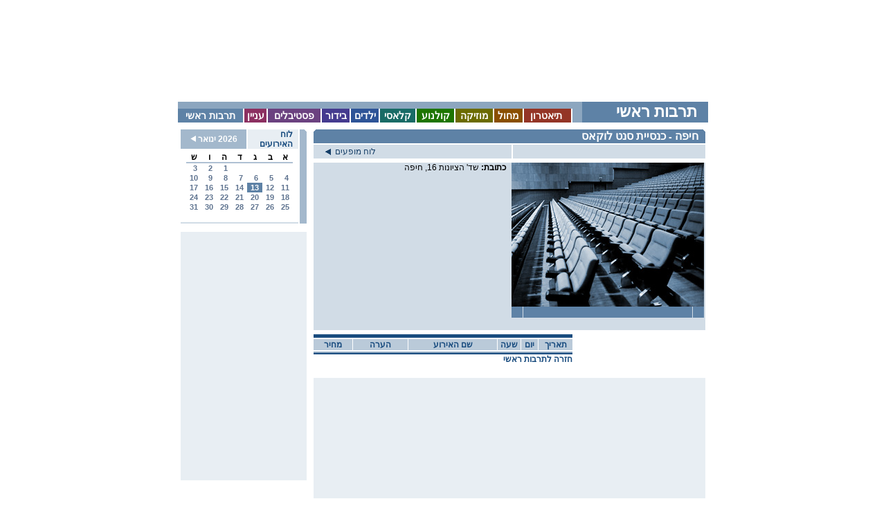

--- FILE ---
content_type: text/html; charset=utf-8
request_url: https://www.habama.co.il/PagesHaifa/HallSpecial.aspx?HallID=2942&HallGroupID=2474&Subj=6&Area=3
body_size: 10923
content:

<!DOCTYPE HTML PUBLIC "-//W3C//DTD HTML 4.0 Transitional//EN" >
<HTML>
	<HEAD>
		<title>
			כנסיית סנט לוקאס,, 12345
		</title>
		<meta content="Microsoft Visual Studio .NET 7.1" name="GENERATOR">
		<meta content="C#" name="CODE_LANGUAGE">
		<meta content="JavaScript" name="vs_defaultClientScript">
		<meta content="http://schemas.microsoft.com/intellisense/ie5" name="vs_targetSchema">
		<META http-equiv="Content-Type" content="text/html; charset=windows-1255">
		<meta name="Description" content=", חיפה,, כנסיית סנט לוקאס, , 12345,  פרטים טכניים, מפת כסאות, מפת אולם, מפת הגעה, לוח מופעים" >
		<meta name="Keywords" content="כנסיית סנט לוקאס,, 12345" >
		<LINK href="../Styles/General.css" type="text/css" rel="stylesheet">
		<LINK href="../Styles/Area.css" type=text/css rel=stylesheet >
		<LINK href="../Styles/Haifa.css" type="text/css" rel="stylesheet">
		<script src="../js/navigateFunctions.js"></script>
		
		<script language="javascript">
		<!--
			function getElemAndScroll(){
				if(spl.length>1){
					if(document.getElementById("mp")){
						document.getElementById("mp").style.display="none";
						document.getElementById("mn").style.display="inline";
					}	
				}
				else{
					if(document.getElementById("mp")){
						document.getElementById("mp").style.display="none";
						document.getElementById("mn").style.display="none";
					}	
				}
			}
		//-->
		</script>
	</HEAD>
	<body onload="getElemAndScroll();" >
		<form method="post" action="HallSpecial.aspx?HallID=2942&amp;HallGroupID=2474&amp;Subj=6&amp;Area=3" id="myform">
<div class="aspNetHidden">
<input type="hidden" name="ScriptManager1_HiddenField" id="ScriptManager1_HiddenField" value="" />
<input type="hidden" name="__EVENTTARGET" id="__EVENTTARGET" value="" />
<input type="hidden" name="__EVENTARGUMENT" id="__EVENTARGUMENT" value="" />
<input type="hidden" name="__VIEWSTATE" id="__VIEWSTATE" value="/[base64]/[base64]/OyxbNao=" />
</div>

<script type="text/javascript">
//<![CDATA[
var theForm = document.forms['myform'];
if (!theForm) {
    theForm = document.myform;
}
function __doPostBack(eventTarget, eventArgument) {
    if (!theForm.onsubmit || (theForm.onsubmit() != false)) {
        theForm.__EVENTTARGET.value = eventTarget;
        theForm.__EVENTARGUMENT.value = eventArgument;
        theForm.submit();
    }
}
//]]>
</script>


<script src="/WebResource.axd?d=d2ZOyd7HiCRnZYoGwxi_K-n9B4c3TKcIx_WjxfzU_u2S-uz7U3LRLhOXaAN0OmuqiTXBeb7QhrGCp3INe5QJg8Ii-07u7C7n1IMzGSpksEw1&amp;t=634933840590922587" type="text/javascript"></script>


<script type="text/javascript">
//<![CDATA[
var __cultureInfo = {"name":"he-IL","numberFormat":{"CurrencyDecimalDigits":2,"CurrencyDecimalSeparator":".","IsReadOnly":true,"CurrencyGroupSizes":[3],"NumberGroupSizes":[3],"PercentGroupSizes":[3],"CurrencyGroupSeparator":",","CurrencySymbol":"₪","NaNSymbol":"לא מספר","CurrencyNegativePattern":2,"NumberNegativePattern":1,"PercentPositivePattern":1,"PercentNegativePattern":1,"NegativeInfinitySymbol":"אינסוף שלילי","NegativeSign":"-","NumberDecimalDigits":2,"NumberDecimalSeparator":".","NumberGroupSeparator":",","CurrencyPositivePattern":2,"PositiveInfinitySymbol":"אינסוף חיובי","PositiveSign":"+","PercentDecimalDigits":2,"PercentDecimalSeparator":".","PercentGroupSeparator":",","PercentSymbol":"%","PerMilleSymbol":"‰","NativeDigits":["0","1","2","3","4","5","6","7","8","9"],"DigitSubstitution":1},"dateTimeFormat":{"AMDesignator":"AM","Calendar":{"MinSupportedDateTime":"\/Date(-62135596800000)\/","MaxSupportedDateTime":"\/Date(253402293599999)\/","AlgorithmType":1,"CalendarType":1,"Eras":[1],"TwoDigitYearMax":2029,"IsReadOnly":true},"DateSeparator":"/","FirstDayOfWeek":0,"CalendarWeekRule":0,"FullDateTimePattern":"dddd dd MMMM yyyy HH:mm:ss","LongDatePattern":"dddd dd MMMM yyyy","LongTimePattern":"HH:mm:ss","MonthDayPattern":"dd MMMM","PMDesignator":"PM","RFC1123Pattern":"ddd, dd MMM yyyy HH\u0027:\u0027mm\u0027:\u0027ss \u0027GMT\u0027","ShortDatePattern":"dd/MM/yyyy","ShortTimePattern":"HH:mm","SortableDateTimePattern":"yyyy\u0027-\u0027MM\u0027-\u0027dd\u0027T\u0027HH\u0027:\u0027mm\u0027:\u0027ss","TimeSeparator":":","UniversalSortableDateTimePattern":"yyyy\u0027-\u0027MM\u0027-\u0027dd HH\u0027:\u0027mm\u0027:\u0027ss\u0027Z\u0027","YearMonthPattern":"MMMM yyyy","AbbreviatedDayNames":["יום א","יום ב","יום ג","יום ד","יום ה","יום ו","שבת"],"ShortestDayNames":["א","ב","ג","ד","ה","ו","ש"],"DayNames":["יום ראשון","יום שני","יום שלישי","יום רביעי","יום חמישי","יום שישי","שבת"],"AbbreviatedMonthNames":["ינו","פבר","מרץ","אפר","מאי","יונ","יול","אוג","ספט","אוק","נוב","דצמ",""],"MonthNames":["ינואר","פברואר","מרץ","אפריל","מאי","יוני","יולי","אוגוסט","ספטמבר","אוקטובר","נובמבר","דצמבר",""],"IsReadOnly":true,"NativeCalendarName":"לוח שנה גרגוריאני","AbbreviatedMonthGenitiveNames":["ינו","פבר","מרץ","אפר","מאי","יונ","יול","אוג","ספט","אוק","נוב","דצמ",""],"MonthGenitiveNames":["ינואר","פברואר","מרץ","אפריל","מאי","יוני","יולי","אוגוסט","ספטמבר","אוקטובר","נובמבר","דצמבר",""]},"eras":[1,"לספירה",null,0]};//]]>
</script>

<script src="/ScriptResource.axd?d=hPimuMOF9fKhg8WNjiIrWYaBrX74XihlShS8dgNJJPER-Ns9cxyIiqiCOgSwncdYzG_5-jgEbgtJg_GAs8bNtjB_B8JD1lvLhi6RyDFu9snIpIZiqA6FRGKRW4eazPZR0&amp;t=ffffffff9cbe0d53" type="text/javascript"></script>
<script src="/ScriptResource.axd?d=WAvFlNjfBEt6nfo2DPzq7NqittsMB2tQy1XBxeiav5xjQutylSjP6UjljYJaoKn_AHzbGmx7Gtxj6N9pXlEEiPLexi44G4Q_iyDygQ9eqAiHX8aL8QwTjs8Q-nMteqg9J3jR11RBoCPo3o9yrZNYzQ2&amp;t=ffffffff9cbe0d53" type="text/javascript"></script>
<div class="aspNetHidden">

	<input type="hidden" name="__EVENTVALIDATION" id="__EVENTVALIDATION" value="/wEWAgKbzdjjDwLnhZy1A1zRfMcwyTDY747Y5/9/2Oq1o6ez7BjJZRd0z3iapsf5" />
</div>
			<center>
				<script type="text/javascript">
//<![CDATA[
Sys.WebForms.PageRequestManager._initialize('ScriptManager1', 'myform', ['tUpdatePanel1','UpdatePanel1'], [], [], 90, '');
//]]>
</script>

							
<table width="776" border="0" cellpadding="0" cellspacing="0">
	<tr align="right">
		<td align="right" valign="top">
<iframe src="http://www1.haifa.muni.il/newhf1/iFrameForHabama/index.htm" frameborder="0" scrolling="no" height="147" width="770"></iframe>
</td></tr></table>
<table width="766" height="30" border="0" cellpadding="0" cellspacing="0">
	<tr align="right">
		<td width="570" align="right" valign="top">
			<table width="100%" border="0" cellspacing="0" cellpadding="0">
				<tr class="TopMenuBg">
					<td height="10"></td>
					<td width="2" height="10"></td>
					<td height="10"></td>
					<td width="2" height="10"></td>
					<td height="10"></td>
					<td width="2" height="10"></td>
					<td height="10"></td>
					<td width="2" height="10"></td>
					<td height="10"></td>
					<td width="2" height="10"></td>
					<td height="10"></td>
					<td width="2" height="10"></td>
					<td height="10"></td>
					<td width="2" height="10"></td>
					<td height="10"></td>
					<td width="2" height="10"></td>
					<td height="10"></td>
					<td width="2" height="10"></td>
					<td height="10"></td>
					<td width="2" height="10"></td>
					<td height="10"></td>
				</tr>
				<tr align="right" valign="middle">
					<td height="20" align="center" class="TopMenuArtists"><a href="http://www.habama.co.il/PagesHaifa/Area.aspx?Subj=1&amp;Area=3" class="TopMenu">תרבות 
							ראשי</a></td>
					<td width="2" height="20"></td>
					<!--td height="20" class="TopMenuArtists"><a href="ArtPeople.aspx?Subj=0&amp;Area=3" class="TopMenu">אמנים</a></td>
					<td width="2" height="20"></td-->
					<td height="20" align="center" class="TopMenuPnai"><a href="http://www.habama.co.il/PagesHaifa/Subjects.aspx?Subj=9&amp;Area=3" class="TopMenu">עניין</a></td>
					<td width="2" height="20"></td>
					<td height="20" align="center" class="TopMenuFestival"><a href="http://www.habama.co.il/PagesHaifa/Subjects.aspx?Subj=8&amp;Area=3" class="TopMenu">פסטיבלים</a></td>
					<td width="2" height="20"></td>
					<td height="20" align="center" class="TopMenuEntertainment"><a href="http://www.habama.co.il/PagesHaifa/Subjects.aspx?Subj=7&amp;Area=3" class="TopMenu">בידור</a></td>
					<td width="2" height="20"></td>
					<td height="20" align="center" class="TopMenuChilds"><a href="http://www.habama.co.il/PagesHaifa/Subjects.aspx?Subj=6&amp;Area=3" class="TopMenu">ילדים</a></td>
					<td width="2" height="20"></td>
					<td height="20" align="center" class="TopMenuClassic"><a href="http://www.habama.co.il/PagesHaifa/Subjects.aspx?Subj=5&amp;Area=3" class="TopMenu">קלאסי</a></td>
					<td width="2" height="20"></td>
					<td height="20" align="center" class="TopMenuCinema"><a href="http://www.habama.co.il/PagesHaifa/CinemaHome.aspx?Subj=4&amp;Area=3" class="TopMenu">קולנוע</a></td>
					<td width="2" height="20"></td>
					<td height="20" align="center" class="TopMenuMusic"><a href="http://www.habama.co.il/PagesHaifa/Subjects.aspx?Subj=3&amp;Area=3" class="TopMenu">מוזיקה</a></td>
					<td width="2" height="20"></td>
					<td height="20" align="center" class="TopMenuMachol"><a href="http://www.habama.co.il/PagesHaifa/Subjects.aspx?Subj=2&amp;Area=3" class="TopMenu">מחול</a></td>
					<td width="2" height="20"></td>
					<td height="20" align="center" class="TopMenuTheater"><a href="http://www.habama.co.il/PagesHaifa/Subjects.aspx?Subj=1&amp;Area=3" class="TopMenu">תיאטרון</a></td>
				</tr>
			</table>
		</td>
		<td width="14" class="TopMenuBg"></td>
		<td id="MenuAndTitle1_LogoSubject" width="166" valign="middle" class="TopMenuArtists">
			<a href="http://www.habama.co.il/PagesHaifa/Area.aspx?Subj=1&Area=3" id="MenuAndTitle1_aGoPage" class="TopMenuArtists">
				<span id="MenuAndTitle1_lblSubject">תרבות ראשי</span></a></td>

		<td id="MenuAndTitle1_TDPaddingLogoSubject" width="16" class="TopMenuArtists">&nbsp;</td>

	</tr>
</table>

							<table height="10" cellSpacing="0" cellPadding="0" width="758" border="0">
								<tr>
									<td></td>
								</tr>
							</table>
							<table height="250" cellSpacing="0" cellPadding="0" width="758" border="0">
								<tr vAlign="top" align="right">
									<td width="182">
									  <div id="UpdatePanel1">
	
    										
<table dir="rtl" height="126" cellSpacing="0" cellPadding="0" width="182" border="0">
	<tr vAlign="top" align="right">
		<td class="SideCalendarB" width="10" height="20"><img height="5" src="../images/corner.gif" width="10" /></td>
		<td width="2" height="20"><IMG height="2" src="../images/transparent.gif" width="2"></td>
		<td vAlign="middle" align="right" width="170" height="20">
			<table dir="rtl" height="20" cellSpacing="0" cellPadding="0" width="170" border="0">
				<tr>
					<td class="CalendarMainTitleB" vAlign="middle" align="right" width="67"><span class="CalendarMainTitle">לוח האירועים</span></td>
					<td width="2"></td>
					<td class="CalendarMainTitleN" vAlign="middle" align="center" width="101">
					
							<span class="CalendarMainN"><span id="CalendarH1_lblDate">2026 ינואר</span>&nbsp;<input type="image" name="CalendarH1$btnMonthPlus" id="CalendarH1_btnMonthPlus" src="../images/errow_calenderL.GIF" style="height:9px;width:8px;border:0px" /></span>
					</td>
				</tr>
			</table>
		</td>		
	</tr>
	<tr vAlign="top" align="right">
		<td class="SideCalendarB" width="10" height="5"></td>
		<td width="2" height="5"></td>
		<td width="170" height="5"></td>		
	</tr>
	<tr vAlign="top" align="right">
		<td class="SideCalendarB" width="10" height="98"></td>
		<td width="2" height="98"></td>	
		<td width="170" height="98">
			<table height="100" cellSpacing="0" cellPadding="0" width="170" border="0">
				<tr>
					<td width="8" height="14"></td>
					<td class="CalendarTitle" vAlign="middle" align="center" width="22" height="14">א</td>
					<td class="CalendarTitle" vAlign="middle" align="center" width="22" height="14">ב</td>
					<td class="CalendarTitle" vAlign="middle" align="center" width="22" height="14">ג</td>
					<td class="CalendarTitle" vAlign="middle" align="center" width="22" height="14">ד</td>
					<td class="CalendarTitle" vAlign="middle" align="center" width="22" height="14">ה</td>
					<td class="CalendarTitle" vAlign="middle" align="center" width="22" height="14">ו</td>
					<td class="CalendarTitle" vAlign="middle" align="center" width="22" height="14">ש</td>
					<td width="8" height="14"></td>
				</tr>
				<tr height="2"><td width="8" height="2"></td><td class="CalendarLine" colspan="7"></td><td width="8" height="2"></td></tr>
				<tr><td width="8" height="14"></td><td class="TdCal">&nbsp;</td><td class="TdCal">&nbsp;</td><td class="TdCal">&nbsp;</td><td class="TdCal">&nbsp;</td><td class="TdCal"><span class="CalendarNum">1&nbsp;</span></td><td class="TdCal"><span class="CalendarNum">2&nbsp;</span></td><td class="TdCal"><span class="CalendarNum">3&nbsp;</span></td><td width="8" height="14"></td></tr><tr><td width="8" height="14"></td><td class="TdCal"><span class="CalendarNum">4&nbsp;</span></td><td class="TdCal"><span class="CalendarNum">5&nbsp;</span></td><td class="TdCal"><span class="CalendarNum">6&nbsp;</span></td><td class="TdCal"><span class="CalendarNum">7&nbsp;</span></td><td class="TdCal"><span class="CalendarNum">8&nbsp;</span></td><td class="TdCal"><span class="CalendarNum">9&nbsp;</span></td><td class="TdCal"><span class="CalendarNum">10</span></td><td width="8" height="14"></td></tr><tr><td width="8" height="14"></td><td class="TdCal"><span class="CalendarNum">11</span></td><td class="TdCal"><span class="CalendarNum">12</span></td><td class="TdCalC"><a href="http://www.habama.co.il/PagesHaifa/EventAllforDay.aspx?Subj=6&Area=3&d=13&m=1&y=26" class="CalendarNumC">13</a></td><td class="TdCal"><a href="http://www.habama.co.il/PagesHaifa/EventAllforDay.aspx?Subj=6&Area=3&d=14&m=1&y=26" class="CalendarNum">14</a></td><td class="TdCal"><a href="http://www.habama.co.il/PagesHaifa/EventAllforDay.aspx?Subj=6&Area=3&d=15&m=1&y=26" class="CalendarNum">15</a></td><td class="TdCal"><a href="http://www.habama.co.il/PagesHaifa/EventAllforDay.aspx?Subj=6&Area=3&d=16&m=1&y=26" class="CalendarNum">16</a></td><td class="TdCal"><a href="http://www.habama.co.il/PagesHaifa/EventAllforDay.aspx?Subj=6&Area=3&d=17&m=1&y=26" class="CalendarNum">17</a></td><td width="8" height="14"></td></tr><tr><td width="8" height="14"></td><td class="TdCal"><a href="http://www.habama.co.il/PagesHaifa/EventAllforDay.aspx?Subj=6&Area=3&d=18&m=1&y=26" class="CalendarNum">18</a></td><td class="TdCal"><a href="http://www.habama.co.il/PagesHaifa/EventAllforDay.aspx?Subj=6&Area=3&d=19&m=1&y=26" class="CalendarNum">19</a></td><td class="TdCal"><a href="http://www.habama.co.il/PagesHaifa/EventAllforDay.aspx?Subj=6&Area=3&d=20&m=1&y=26" class="CalendarNum">20</a></td><td class="TdCal"><a href="http://www.habama.co.il/PagesHaifa/EventAllforDay.aspx?Subj=6&Area=3&d=21&m=1&y=26" class="CalendarNum">21</a></td><td class="TdCal"><a href="http://www.habama.co.il/PagesHaifa/EventAllforDay.aspx?Subj=6&Area=3&d=22&m=1&y=26" class="CalendarNum">22</a></td><td class="TdCal"><a href="http://www.habama.co.il/PagesHaifa/EventAllforDay.aspx?Subj=6&Area=3&d=23&m=1&y=26" class="CalendarNum">23</a></td><td class="TdCal"><a href="http://www.habama.co.il/PagesHaifa/EventAllforDay.aspx?Subj=6&Area=3&d=24&m=1&y=26" class="CalendarNum">24</a></td><td width="8" height="14"></td></tr><tr><td width="8" height="14"></td><td class="TdCal"><a href="http://www.habama.co.il/PagesHaifa/EventAllforDay.aspx?Subj=6&Area=3&d=25&m=1&y=26" class="CalendarNum">25</a></td><td class="TdCal"><a href="http://www.habama.co.il/PagesHaifa/EventAllforDay.aspx?Subj=6&Area=3&d=26&m=1&y=26" class="CalendarNum">26</a></td><td class="TdCal"><a href="http://www.habama.co.il/PagesHaifa/EventAllforDay.aspx?Subj=6&Area=3&d=27&m=1&y=26" class="CalendarNum">27</a></td><td class="TdCal"><a href="http://www.habama.co.il/PagesHaifa/EventAllforDay.aspx?Subj=6&Area=3&d=28&m=1&y=26" class="CalendarNum">28</a></td><td class="TdCal"><a href="http://www.habama.co.il/PagesHaifa/EventAllforDay.aspx?Subj=6&Area=3&d=29&m=1&y=26" class="CalendarNum">29</a></td><td class="TdCal"><a href="http://www.habama.co.il/PagesHaifa/EventAllforDay.aspx?Subj=6&Area=3&d=30&m=1&y=26" class="CalendarNum">30</a></td><td class="TdCal"><a href="http://www.habama.co.il/PagesHaifa/EventAllforDay.aspx?Subj=6&Area=3&d=31&m=1&y=26" class="CalendarNum">31</a></td><td width="8" height="14"></td></tr><tr><td width="8" height="14"></td><td class="TdCal"></td><td class="TdCal"></td><td class="TdCal"></td><td class="TdCal"></td><td class="TdCal"></td><td class="TdCal"></td><td class="TdCal"></td><td width="8" height="14"></td></tr>
			</table>
		</td>		
	</tr>
	<tr vAlign="top" align="right">
		<td class="SideCalendarB" width="10" height="1"></td>
		<td width="2" height="1"></td>		
		<td width="170" height="1"></td>		
	</tr>
	<tr vAlign="top" align="right">
		<td class="SideCalendarB" width="10" height="2"></td>
		<td width="2" height="2"></td>		
		<td class="CalendarBot" width="170" height="2"></td>		
	</tr>
</table>
<span id="Calendar"></span>




    									
</div>    	
										
<table width="182" height="6" border="0" cellpadding="0" cellspacing="0">
	<tr>
		<td></td>
	</tr>
</table>


										<table width="182" height="6" border="0" cellpadding="0" cellspacing="0">
											<tr>
												<td></td>
											</tr>
										</table>
										<table  class="MiddleArticalM" width="182" height="100%" border="0" cellpadding="0" cellspacing="0">
											<tr>
												<td></td>
											</tr>
										</table>							
									</td>									
									<td width="10"></td>
									<td width="566">
										
<table cellSpacing="0" cellPadding="0" width="566" border="0">
	<tr>
		<td vAlign="top" align="right">
			<table cellSpacing="0" id="tjump" cellPadding="0" width="566" border="0">
				<tr class="theatreTop">
					<td vAlign="top" width="10" height="20"><IMG height="5" src="../images/corner_l.gif" width="10"></td>
					<td vAlign="middle" width="20" align="left" height="20">
							
					</td>
					<td vAlign="middle" align="left" width="145" height="20"><table cellSpacing="0" width="100%" cellPadding="0" border="0">
							<tr class="theatreTop">
								<td id="hallboxspecial1_about"></td>

								<td>&nbsp;</td>
								<td id="hallboxspecial1_homesite"></td>

							</tr>
						</table>
					</td>
					<td class="theatreTopTitle" vAlign="middle" align="left" width="417" height="20"><table cellSpacing="0" align="left" cellPadding="0" width="100%" border="0">
							<tr>
								<td align="left">
								</td>
								<td align="right" dir=rtl class="theatreTopTitle" vAlign="top">
									<span id="hallboxspecial1_org_name" dir="rtl" align="right" style="TEXT-ALIGN:right"><span class='theatreTopTitle' style='font-size:16px'>חיפה</span> - <span style='font-size:16px'>כנסיית סנט לוקאס</span></span><span id="technicalData" style="FONT-SIZE:16px;TEXT-ALIGN:right">
									</span>
								</td>
							</tr>
						</table>
					</td>
					<td vAlign="top" align="right" width="10" height="20"><IMG height="5" src="../images/corner.gif" width="10"></td>
				</tr>
				<tr>
					<td width="10" height="2"></td>
					<td width="54" height="2"></td>
					<td width="75" height="2"></td>
					<td width="417" height="2"></td>
					<td width="10" height="2"></td>
				</tr>
			</table>
			<div id="hallboxspecial1_halllist" style="DISPLAY: block"><table width='566' border='0' cellpadding='0' cellspacing='0'><tr><td width='10' class='theatreBut'></td><td width='326' height='20' align='left' valign='middle' class='theatreBut'><table cellpadding='0' width='90%' border='0' cellspacing='0'><tr><td style='color:#163F68' title=''><!--<img src='../images/Arrowspec.gif' style='position:relative;top:1px'  alt='' title='' width='8' height='9'>&nbsp; סידור לנכים--></td><td>&nbsp;</td><td style='color:#163F68;cursor:hand'><span style='color:#163F68;cursor:hand;text-decoration:none' onclick=document.getElementById('gregory').scrollIntoView()><img src='../images/Arrowspec.gif' style='position:relative;top:1px' border='0' width='8' height='9'>&nbsp; לוח מופעים</span></td></tr></table></td><td width='2' height='20'></td><td align='center' bgcolor='#D1DCE6'><table cellpadding='0' bgcolor='#D1DCE6' cellspacing='0' width='278px' border='0' align='right' dir='rtl'><tr align='right'><td bgcolor='#D1DCE6'></td><td width='100%' height='20' align='right'  valign='top' class='theatreButHall' bgcolor='#D1DCE6'></td></tr></table></td></tr><tr><td height='6'></td><td height='6'></td><td height='6'></td><td height='6'></td><td height='6'></td><td height='6'></td><td height='6'></td><td height='6'></td><td height='6'></td><td height='6'></td></tr></table></div>
			<table class="theatreBut" cellSpacing="0" cellPadding="0" width="566" border="0">
				<tr>
					<td vAlign="top" align="right" width="10">&nbsp;</td>
					<td dir="rtl" vAlign="top" align="right">
						<div id="hallboxspecial1_descTxt" style="LEFT:-5px;WIDTH:270px;">
							<span id="hallboxspecial1_address" dir="rtl" align="right"><strong>כתובת: </strong>שד' הציונות 16, חיפה </span><span id="hallboxspecial1_contactinfo" dir="rtl" align="right"><br></span><span id="hallboxspecial1_wschedule" align="right" dir="rtl"></span><span id="hallboxspecial1_transportarrive" align="right" dir="rtl">
							</span><span id="hallboxspecial1_park" align="right" dir="rtl"></span><span id="hallboxspecial1_cafiteria" align="right" dir="rtl">
							</span><span id="hallboxspecial1_handi" align="right" dir="rtl"></span><span id="hallboxspecial1_note" align="right" dir="rtl">
							</span><span id="hallboxspecial1_additionalnotes" align="right" dir="rtl"></span>
							<span id="hallboxspecial1_links" align="right" dir="rtl"><br></span><span id="hallboxspecial1_handicapinfo" dir="rtl" align="right">
							</span><span id="hallboxspecial1_hallmap" dir="rtl" align="right"></span>
							
							<br>
							</div>
					</td>
					<td width="10">&nbsp;</td>
					<td vAlign="top" width="280">
						<div id="hallboxspecial1_hallb">
							<table width="278" border="0" cellspacing="0" cellpadding="0">
								<TBODY>
									<tr>
										<td>
											<table width="100%" border="0" cellspacing="0" cellpadding="0">
												<tr>
													<td>
														<script type="text/javascript">
															var articleImgArray = new String(":");
															articleImgArray = articleImgArray.substring(0,articleImgArray.length-1);
			
															spl = articleImgArray.split("]");
			
															if(articleImgArray>""){
															  document.write("<img id='articleIMG' src='../" + spl[0].split("|")[0] + "' alt='" + spl[0].split("|")[1] + "' title='" + spl[0].split("|")[1] + "' width=278 height=208>");
															}
															else{
																document.write("<img src='../images/hallnotfound.jpg' width='278' height='208'>");
															}
														</script>
													</td>
												</tr>
											</table>
										</td>
									</tr>
									<tr>
										<td><table width="278" height="16" border="0" cellpadding="0" cellspacing="0">
												<tr>
													<td width="16" align="center" valign="middle" class="theatreButPicT"><img style="CURSOR:hand" onclick="movePrev()" id="mp" src="../images/ArrowLW.gif" width="8"
															height="12" border="0"></td>
													
													<td width="1"></td>
													
													<td width="244" align="center" valign="middle" class="theatreButPicT">
														<script type="text/javascript">
															if(articleImgArray>""){	
																document.write("<span id='imgdesc'>" + spl[0].split("|")[1] + "</span>");
															}
														</script>
													</td>
													
													<td width="1"></td>
													
													<td width="16" align="center" valign="middle" class="theatreButPicT"><img style="cursor:hand" id="mn" onclick="moveNext()" src="../images/ArrowRW.gif" width="8"
															height="12" border="0" align="center"></td>
												</tr>
											</table>
										</td>
</td>
				</tr>
				<tr>
					<td height="2"></td>
				</tr>
				<tr>
					<td>
						<table height="16" cellSpacing="0" cellPadding="0" width="278" border="0">
							<tr>
								
							</tr>
						</table>
					</td>
				</tr>
			</table>
			</div>
		</td>
	</tr>
</table>
</td></tr></tbody></table>
<script type="text/javascript">
			var count=0;	
			function moveNext(){
				count++;
				if(count>=spl.length-1){
					document.getElementById("mn").style.display="none";
					document.getElementById("mp").style.display="inline";
					count=spl.length-1;
				}
				else{
					if(count>=1){
						document.getElementById("mp").style.display="inline";
					}
				}
				
				document.getElementById("articleIMG").src = "../" + spl[count].split("|")[0];
				document.getElementById("imgdesc").innerHTML = spl[count].split("|")[1];
			}
			
			
			
			function movePrev(){
				count--;
				if(count<=0){
					document.getElementById("mn").style.display="inline";
					document.getElementById("mp").style.display="none";
					count=0;
				}
				else{
					if(count < spl.length){
						document.getElementById("mn").style.display="inline";
					}
				}
				
				document.getElementById("articleIMG").src = "../" + spl[count].split("|")[0];
				document.getElementById("imgdesc").innerHTML = spl[count].split("|")[1];
			}
		
		
			function move_left() {
				if(typeof d=="undefined"){
					d = window.setTimeout("move_left()",1);
				}
				else{
					window.clearTimeout(d);
					d = window.setTimeout("move_left()",1);
				}
			}
  
			function move_right() {
				if(typeof d=="undefined"){
					d = window.setTimeout("move_right()",1);
				}
				else{
					window.clearTimeout(d);
					d = window.setTimeout("move_right()",1);
				}	
			}
			
			function move_left1() {
				if(typeof d=="undefined"){
					d = window.setTimeout("move_left1()",1);
				}
				else{
					window.clearTimeout(d);
					d = window.setTimeout("move_left1()",1);
				}
			}
  
			function move_right1() {
				if(typeof d=="undefined"){
					d = window.setTimeout("move_right1()",1);
				}
				else{
					window.clearTimeout(d);
					d = window.setTimeout("move_right1()",1);
				}	
			}
			
			function stop() {
				if(typeof d=="undefined"){
					return
				}
				else{
					window.clearTimeout(d);
				}	
			}
			
			
			function showHallTech(){
				
				try{
					document.getElementById("gregory").style.display="none";
					document.getElementById("halltech").innerHTML = "<div id=\'techgroup\'><table width=\'374\' id=\'techdetails\' dir=\'rtl\' border=\'0\' cellpadding=\'0\' cellspacing=\'0\'><tr><td height=\'20\' align=\'right\' valign=\'middle\' class=\'technicalT\' dir=\'rtl\'>פרטים	טכניים</td><td width=\'110px\' style=\'background-color: #5E82A6;\'><a href=\'#\' class=\'theatreTopTitle\' style=\'FONT-WEIGHT:normal;TEXT-DECORATION:underline;\' onclick=document.getElementById(\'tjump\').scrollIntoView();document.getElementById(\'halltech\').style.display=\'none\';document.getElementById(\'gregory\').style.display=\'block\';document.getElementById(\'technicalData\').style.display=\'none\'>סגור פרטים טכניים</a></td></tr><tr><td height=\'2\'></td></tr></table><tr align=\'right\' valign=\'middle\'><td height=\'5\' colspan=\'3\'></td></tr><tr align=\'right\' valign=\'middle\'><td height=\'5\' colspan=\'3\'></td></tr><tr align=\'right\' valign=\'middle\'><td height=\'10\' colspan=\'3\'></td></tr></table><table><tr><td colspan=\'2\' height=\'9px\'></td></tr></table><tr align=\'right\' valign=\'middle\'><td height=\'10\' colspan=\'3\'></td></tr></table><tr align=\'right\' valign=\'middle\'><td height=\'10\' colspan=\'3\'></td></tr></table><tr align=\'right\' valign=\'middle\'><td height=\'10\' colspan=\'3\'></td></tr></table></div>" + "<table width='374' border='0' cellpadding='0' dir='rtl' cellspacing='0'><tr align='left' valign='middle'><td colspan='3'  height='10' align='left'  valign='top' style='background-color: #5E82A6;'><a href='#' class='theatreTopTitle' style='FONT-WEIGHT:normal;TEXT-DECORATION:underline' onclick=document.getElementById('tjump').scrollIntoView();document.getElementById('halltech').style.display='none';document.getElementById('gregory').style.display='block';document.getElementById('technicalData').style.display='none'>סגור פרטים טכניים</a>&nbsp;&nbsp;&nbsp;</td></tr></table><br>";
					document.getElementById("halltech").style.display="block";
					document.getElementById("technicalData").style.display="inline";
					document.getElementById("technicalData").innerHTML = " - מפרט טכני ";
					document.getElementById("techdetails").scrollIntoView(true);
				}
				catch(e){};	
				
			}
			
			
			function loadHall(hallid){
				if(hallid!=-1 && hallid!=0){
					location.href = "HallSpecial.aspx?HallID=" + hallid + "&HallGroupID=2474&Subj=6&Area=3";
				}
				else{
					location.href = "HallGeneral.aspx?HallGroupID=2474&Subj=6&Area=3";
				}
			}
</script>

										<table height="6" cellSpacing="0" cellPadding="0" width="566" border="0">
											<tr>
												<td></td>
											</tr>
										</table>
										<table cellSpacing="0" cellPadding="0" width="566" border="0">
											<tr vAlign="top" align="right">
												<td width="374">
													<div id="halltech"></div>
													
<div style="DISPLAY:block" id="gregory">
<table cellSpacing="0" cellPadding="0" width="374" border="0">
	<tr>
		<td class="theatreButPicB" colSpan="13" height="5"></td>
	</tr>
	<tr>
		<td colSpan="13" height="2"></td>
	</tr>
	<tr vAlign="middle" align="right">
		<td class="theatreEventsT" colspan="2" align="center" width="56" height="16"><span>מחיר</span></td>
		<td width="1"></td>
		<td class="theatreEventsT" align="center" width="79" height="16"<span>הערה</SPAN></td>
		<td width="1"></td>
		<td class="theatreEventsT" colspan="2" align="center" width="128" height="16"><span>שם האירוע</span></td>
		<td width="1"></td>
		<td class="theatreEventsT" align="center" width="33" height="16">שעה</td>
		<td width="1"></td>
		<td class="theatreEventsT" align="center" width="24" height="16">יום</td>
		<td width="1"></td>
		<td class="theatreEventsT" align="center" width="49" height="16">תאריך</td>
	</tr>
	<tr>
		<td dir="rtl" colSpan="13" height="2"></td>
	</tr>
	</table>
	<table id="gr_Tab" cellspacing="0" cellpadding="0" style="border-width:0px;width:374px;border-collapse:collapse;table-layout:fixed;">
	<tr>
		<td class="ShowDateLineBotBg" align="right" valign="middle" colspan="13" style="height:2px;width:374px;"></td>
	</tr>
</table>
	<table cellSpacing="0" cellPadding="0" width="374" border="0">
	<tr>
		<td class="theatreButPicB" dir="rtl" colSpan="13" height="2"></td>
	</tr>
	<tr>
		<td dir="rtl" align="left" colSpan="13" height="2">
		<table cellpadding="0" cellspacing="0" border="0" width="100%">
			<tr>
				<td>
					<A class="theatreTextB" href="javascript:history.back(-1);"> 
					חזרה לתרבות ראשי</A>
				</td>
				<td align="left">
					
					
				</td>
			</tr>
		</table>
		</td>
	</tr>
</table>
<br>
</div>
													
												</td>

												<td width="10">&nbsp;</td>
												<td width="182">
												</td>
											</tr>
										</table>
										<table width="566" height="6" border="0" cellpadding="0" cellspacing="0">
											<tr>
												<td></td>
											</tr>
										</table>
										<table  class="MiddleArticalM" width="566" height="100%" border="0" cellpadding="0" cellspacing="0">
											<tr>
												<td></td>
											</tr>
										</table>							
									</td>
								</tr>
							</table>
				
<table width="766" cellpadding="0" cellspacing="0" border="0" height="5">
	<tr>
		<td height="5"></td>
	</tr>
</table> 
<!--table width="766" cellpadding="0" cellspacing="0" border="0" background="#000000">
	<tr bgcolor="#000000" >
		<td height="10"></td>
	</tr>
</table--> 				
			</center>
		

<script type="text/javascript">
//<![CDATA[
(function() {var fn = function() {$get("ScriptManager1_HiddenField").value = '';Sys.Application.remove_init(fn);};Sys.Application.add_init(fn);})();//]]>
</script>
</form>
		<script language="javascript" src="../js/CalendarFunctions.js"></script>
	</body>
</HTML>


--- FILE ---
content_type: text/css
request_url: https://www.habama.co.il/Styles/General.css
body_size: 1893
content:
@media screen{
Body 
{
	margin: 0 0 0 0;
	/*margin-bottom:0px;margin-left:0px; margin-right:0px; margin-top:0px;*/
}    

Form { margin-bottom:0px;margin-left:0px; margin-right:0px; margin-top:0px;}    

Td{
	font-family:Arial, Helvetica, sans-serif;
	font-size:12px;
	color:#000000;
}
/*
A:link	{	
	text-decoration:	none;
	color:	#3333cc;
	}	
		
A:visited	{	
	text-decoration:	none;
	color:	#3333cc;
	}	
		
A:active	{	
	text-decoration:	none;
	color:	#3333cc;
	}	
		
A:hover	{	
	text-decoration:	underline;
	color:	#3333cc;
	}
*/
.lnkFCnt {font-size: 12px;text-decoration:underline; font-family:Arial,Helvetica,sans-serif}

a.lnkFCnt:link {color:#001C52;}
a.lnkFCnt:visited {color:#001C52 ;}
a.lnkFCnt:hover {color: #001C52;}
a.lnkFCnt:active {color: #001C52;}
.TopLine{
  background-color: #194C7F;
  }
  
  
.TopSubM_Bg{
	background-color: #194C7F;
  }
.TopSubF_Bg{
	background-color: #8CA6BF;
  }
.TopSubL_Bg{
	background-color: #F34C00;
  }
  
.tdHList
{
	padding-right:4px;
	vertical-align:top;
	text-align:right;
	width:152px;
	height:5;
	font-family:arial;
	font-size:12px;
	color:black;
	text-decoration:underline;
	cursor:hand;
}
.tdHListClient
{
	padding-right:4px;
	vertical-align:top;
	text-align:right;
	width:152px;
	height:5;
	font-family:arial;
	font-size:12px;
	font-weight:bold;
	color:Black;
	text-decoration:underline;
	cursor:hand;
}
a.tdHList:link {color:#000000;}
a.tdHList:visited {color:#000000;}
a.tdHList:hover {color: #FF0000;}
a.tdHList:active {color: #000000;}

.CriticismEventBg{
  background-color: #D2E4CC;
} 
.CriticismEventTitle{
	font-family:Arial, Helvetica, sans-serif;
	font-size:12px;
	color: #17E500;
	text-decoration:none;
	font-weight:bold;
} 
.CriticismEventLink{
	font-family:Arial, Helvetica, sans-serif;
	font-size:12px;
	color: #17E500;
	text-decoration:underline;
} 
.CriticismEventText{
	font-family:Arial, Helvetica, sans-serif;
	font-size:12px;
	color:#000000;
	text-decoration:none;
	cursor:hand;
} 
.CriticismEventTextG{
	font-family:Arial, Helvetica, sans-serif;
	font-size:12px;
	color:#17E500;
	text-decoration:none;
}

 .PicBg{
	background-color: #629F4C;
	color: #FFFFFF;
	font-weight:bold;
	text-decoration:none;
}
 
  
.TopSubM_Text{
	font-family:Arial, Helvetica, sans-serif;
	font-size:12px;
	color:#FFFFFF;
	text-decoration:none;
  }
 .TopDateB{
	font-family:Arial, Helvetica, sans-serif;
	font-size:14px;
	color:#FFFFFF;
	font-weight:bold;
	text-decoration:none;
  }

.TopSubF_Text{
	font-family:Arial, Helvetica, sans-serif;
	font-size:12px;
	color:#000000;
	text-decoration:none;
  }
  
  
  
.SideCalendarB{
  background-color: #A3B8CC;
}  
.CalendarBot{
  background-color: #D1DCE6;
} 
.CalendarMainTitleB{
  background-color: #E8EEF3;
  padding-right:8px;
} 
.CalendarMainTitleN{
  background-color: #A3B8CC;
} 
.CalendarMainN{
	font-family:Arial, Helvetica, sans-serif;
	font-size:12px;
	color:#ffffff;
	text-decoration:none;
	font-weight:bold;
}
.CalendarMainTitle{
	font-family:Arial, Helvetica, sans-serif;
	font-size:12px;
	color:#194C7F;
	text-decoration:none;
	font-weight:bold;
}
.CalendarNum{
	font-family:Arial, Helvetica, sans-serif;
	font-size:11px;
	color:#5E738F;
	text-decoration:none;
	font-weight:bold;
}
.CalendarNumC{
	font-family:Arial, Helvetica, sans-serif;
	font-size:11px;
	color:#FFFFFF;
	text-decoration:none;
	font-weight:bold;
}
 .CalendarTitle{
	font-family:Arial, Helvetica, sans-serif;
	font-size:12px;
	color:#000000;
	text-decoration:none;
	font-weight:bold;
}

.BottoMenuText{
	font-family:Arial, Helvetica, sans-serif;
	font-size:12px;
	color: #000000;
	text-decoration:none;
}  
a.BottoMenuText:link {color:#000000;}
a.BottoMenuText:visited {color:#000000;}
a.BottoMenuText:hover {color: #FF0000;}
a.BottoMenuText:active {color: #000000;}

  .FilmTextT{
	font-family:Arial, Helvetica, sans-serif;
	font-size:12px;
	color: green;
	font-weight: bold; 
	text-decoration:none;
}  
 .FilmTextTW{
	font-family:Arial, Helvetica, sans-serif;
	font-size:12px;
	color: white;
	text-decoration:none;
}  


.Theater{
  background-color: #943526;
  }

.Machol{
  background-color: #8A4F00;
  }

.Music{
  background-color: #6B6B00;
  }

.Cinema{
  background-color: #1E7500;
  }

.Classic{
  background-color: #196B66;
  }

.Childs{
  background-color: #2E5497;
  }

.Entertainment{
  background-color: #453B8F;
  }

.Festival{
  background-color: #6B4280;
  }

.Pnai{
  background-color: #8C3061;
  }

.Artists{
  background-color: #BACAD9;
  }

.Area{
  background-color: #194C7F;
  }

.IndexPage{
  background-color: #F34C00;
  }
 .HomePageBm
 {background-color: #E8EEF3;} 

.TheaterBm{
  background-color: #F5EBEA;
  }

.MacholBm{
  background-color: #F4EEE6;
  }

.MusicBm{
  background-color: #F1F1E6;
  }

.CinemaBm{
  background-color: #E9F2E6;
  }

.ClassicBm{
  background-color: #E8F1F0;
  }

.ChildsBm{
  background-color: #EBEEF5;
  }

.EntertainmentBm{
  background-color: #EDECF4;
  }

.FestivalBm{
  background-color: #F1EDF3;
  }

.PnaiBm{
  background-color: #F4EBF0;
  }

.ArtistsBm{
  background-color: #E8EEF3;
  }

.AreaBm{
  background-color: #E8EEF3;
  }

.IndexPageBm{
  background-color: #E8EEF3;
  }
.SearchBg{
  background-color: #BAC9D9;
}
 
  
.EventWeekTD
{
 vertical-align:top;
 height:16px;
 width:154px;
 text-align:right;
 direction:rtl;
 padding-right:8px;
}
.NewsMoreTD
{
 vertical-align:top;
 height:16px;
 width:346px;
 text-align:right;
 direction:rtl;
 padding-right:8px;
}
.LinkSelectedTD
{
 vertical-align:top;
 height:16px;
 width:154px;
 text-align:right;
 direction:rtl;
 padding-right:8px;
}
.EventCurrentTD
{
 vertical-align:top;
 height:30px;
 width:154px;
 text-align:right;
 direction:rtl;
 padding-right:8px;
}
.TDCal
{
	width:22px;
	height:14px;
	text-align:center;
	vertical-align:middle;
}
.TDCalC
{
	background-color: #5E82A6;
	width:22px;
	height:14px;
	text-align:center;
	vertical-align:middle;
}	
.cmbArticles
{
BORDER-RIGHT:#b3b3b3 1px solid; 
BORDER-TOP:#b3b3b3 1px solid; 
BORDER-LEFT:#b3b3b3 1px solid; 
BORDER-BOTTOM:#b3b3b3 1px solid; 
FONT-SIZE:11px; 
WIDTH:100px; 
}
.cmbArchive
{
BORDER-RIGHT:#b3b3b3 1px solid; 
BORDER-TOP:#b3b3b3 1px solid; 
BORDER-LEFT:#b3b3b3 1px solid; 
BORDER-BOTTOM:#b3b3b3 1px solid; 
FONT-SIZE:11px; 
WIDTH:104px; 	
}
.inpsearch
{
BORDER-RIGHT:#b3b3b3 1px solid; 
BORDER-TOP:#b3b3b3 1px solid; 
BORDER-LEFT:#b3b3b3 1px solid; 
BORDER-BOTTOM:#b3b3b3 1px solid; 
FONT-SIZE:11px; 
WIDTH:104px; 	
}
.white
{
  background-color: #FFFFFF;
}
.ArciveTitle{
	background-color: #E8EEF3;
	color: #194C7F;
	font-size: 12px;
	text-decoration:none;
	padding-right:5px;
	font-weight: bold;
}
.ArciveLink{
	color: #000000;
	font-size: 12px;
	text-decoration:underline;
	
}
.tdforCity
{
	padding-right:8px;
	vertical-align:top;
	text-align:right;
	width:152px;
	height:5;
	font-family: Arial;
	font-size: 14px;
	color: black;
	font-weight: bold; 
}  
.ListLetterTextOn{
	font-family:Arial, Helvetica, sans-serif;
	font-size:12px;
	color:#000000;
	cursor:hand; 
	text-decoration:none;
}

.advertisement{
  background-color: #E5E5CC;
  }
  
  .VideoBg{
   font-family:Arial, Helvetica, sans-serif;
	font-size:14px;
	color: #ffffff;
	font-weight:bold;
}
.CalendarLine{
	background-color: #AFC1D3;
}

.TAhall 
{
	scrollbar-arrow-color:#194c7f; 
	scrollbar-base-color:#194c7f; 
	scrollbar-darkshadow-color:#194c7f;
	scrollbar-face-color:#bacad9; 
	scrollbar-highlight-color:#e8eef3;
	scrollbar-shadow-color:#bacad9;
	scrollbar-3dlight-color:none;
}

.toptxtlink 
{
	font-family:Arial, Helvetica, sans-serif;
	font-size:4px;color:white;
}
a.toptxtlink:link { color:white; }
a.toptxtlink:visited { color:white; }
a.toptxtlink:hover { color: white; }
a.toptxtlink:active { color: white; }

}

@media print
{
	.pMenu
	{
		display:none;
	}
	.printarea
	{
		display:block;
		font-family:Arial, Helvetica, sans-serif;
	font-size:22px;
	}
}

--- FILE ---
content_type: text/css
request_url: https://www.habama.co.il/Styles/Area.css
body_size: 2467
content:
@media screen{
.SideArticaT{
  background-color: #B35900;
  }
.SideArticalB{
  background-color: #F0DECC;
  }
.SideArticalBTit{
	font-family:Arial, Helvetica, sans-serif;
	font-size:14px;
	color:#000000;
	font-weight:bold;
	text-decoration:none;
  }

.SideArticalBTe{
	font-family:Arial, Helvetica, sans-serif;
	font-size:12px;
	color:#000000;
	text-decoration:none;
  }
  
.MiddleArticalB{
  background-color: #7D7D00;
  }
 .MiddleArticalBg{
  background-color: #E8EEF3;
  } 
.MiddleArticalM{
  background-color: #E8EEF3;
  } 
.MiddleArticalBTit{
	font-family:Arial, Helvetica, sans-serif;
	font-size:14px;
	color:#000000;
	font-weight:bold;
	text-decoration:none;
  }
 .MiddleArticalBTe{
	font-family:Arial, Helvetica, sans-serif;
	font-size:12px;
	color:#000000;
	text-decoration:none;
} 
  
  
  
.SideNewsB{
  background-color: #5E82A6;
}   
.NewsB{
  background-color: #194C7F;
 padding-right:8px;
} 
.NewsTe{
	font-family:Arial, Helvetica, sans-serif;
	font-size:12px;
	color: #ffffff;
	text-decoration:none;
	font-weight:bold;
} 
.NewsBot{
  background-color: #A3B8CC;
} 
.NewsTeb{
	font-family:Arial, Helvetica, sans-serif;
	font-size:12px;
	color:#000000;
	text-decoration:none;
}
.NewsTeG{
	font-family:Arial, Helvetica, sans-serif;
	font-size:12px;
	color:#194C7F;
	text-decoration:none;
}

.EventsMidMainB{
  background-color: #5E82A6;
  padding-right:5px;
}
.EventsMidTitle{
	font-family:Arial, Helvetica, sans-serif;
	font-size:14px;
	color:#ffffff;
	font-weight:bold;
	text-decoration:none;
}
.EventsMidTableTitB{
  background-color: #BACAD9;
  font-family:Arial, Helvetica, sans-serif;
	font-size:12px;
	color: #000000;
	text-decoration:none;
	cursor:hand;
}
.EventsMidTableText{
	font-family:Arial, Helvetica, sans-serif;
	font-size:12px;
	color: #000000;
	text-decoration:none;
}
.EventsMidTableTitBR{
  background-color: #194C7F;
  font-family:Arial, Helvetica, sans-serif;
	font-size:12px;
	color: #FFFFFF;
	text-decoration:none;
}  
.EventsMidTableTextR{
	font-family:Arial, Helvetica, sans-serif;
	font-size:12px;
	color: #FFFFFF;
	text-decoration:none;
} 
.EventsMidTextT{
	font-family:Arial, Helvetica, sans-serif;
	font-size:11px;
	color: #000000;
	text-decoration:none;
}
a.EventsMidTextT:link {color:#000000;}
a.EventsMidTextT:visited {color:#000000;}
a.EventsMidTextT:hover {color: #FF0000;}
a.EventsMidTextT:active {color: #000000;}
 
.EventsMidTextN{
	font-family:Arial, Helvetica, sans-serif;
	font-size:11px;
	color: #000000;
	text-decoration:none;	
} 
.EventsMidTextN1{
	font-family:Arial, Helvetica, sans-serif;
	font-size:11px;
	color: #000000;
	text-decoration:none;	
}

.EventsMidTextL{
	font-family:Arial, Helvetica, sans-serif;
	font-size:12px;
	color: #194C7F;
	text-decoration:none;
}

.EventsCell{
  background-color: #D1DCE6;
}
.EventsCell2{
  background-color: #8CA6BF;
}



.SideEventB{
  background-color: #A3B8CC;
}
.EventB{
  background-color: #E8EEF3;
  padding-right:8px;
} 
.EventTe{
	font-family:Arial, Helvetica, sans-serif;
	font-size:12px;
	color: #194C7F;
	text-decoration:none;
	font-weight:bold;
} 
.EventBot{
  background-color: #D1DCE6;
} 
.EventText{
	font-family:Arial, Helvetica, sans-serif;
	font-size:12px;
	color:#000000;
	text-decoration:none;
}
a.EventText:link {color:#000000;}
a.EventText:visited {color:#000000;}
a.EventText:hover {color: #FF0000;}
a.EventText:active {color: #000000;}



.SideFrontB{
  background-color: #A3B8CC;
}
.FrontB{
  background-color: #E8EEF3;
  padding-right:8px;
} 
.FrontTe{
	font-family:Arial, Helvetica, sans-serif;
	font-size:12px;
	color: #194C7F;
	text-decoration:none;
	font-weight:bold;
} 
.FrontBot{
  background-color: #D1DCE6;
} 
.FrontTextB{
	font-family:Arial, Helvetica, sans-serif;
	font-size:12px;
	color:#000000;
	text-decoration:none;
}
.FrontTextBl{
	font-family:Arial, Helvetica, sans-serif;
	font-size:12px;
	color:#5E738F;
	text-decoration:none;
}



.SideSekerB{
  background-color: #A3B8CC;
}
.SekerB{
  background-color: #E8EEF3;
  padding-right:8px;
} 
.SekerTe{
	font-family:Arial, Helvetica, sans-serif;
	font-size:12px;
	color: #194C7F;
	text-decoration:none;
	font-weight:bold;
} 
.SekerBot{
  background-color: #D1DCE6;
} 
.SekerTextB{
	font-family:Arial, Helvetica, sans-serif;
	font-size:12px;
	font-weight:bold;  
	color:#000000;
	text-decoration:none;
}
.SekerTextBl{
	font-family:Arial, Helvetica, sans-serif;
	font-size:12px;
	color:#5E738F;
	text-decoration:none;
}



.VideoBg{
  background-color: #194C7F;
}

.CinemaText{
	font-family:Arial, Helvetica, sans-serif;
	font-size:12px;
	color:#000000;
	text-decoration:none;
	font-weight:bold;
}


.ListLetterTitleB{
  background-color: #5E82A6;
  padding-right:5px;
}
.ListLetterTitle{
	font-family:Arial, Helvetica, sans-serif;
	font-size:12px;
	color:#ffffff;
	font-weight:bold;
	text-decoration:none;
}
.ListLetterB{
  background-color: #BACAD9;
} 
.ListLetterText{
	font-family:Arial, Helvetica, sans-serif;
	font-size:12px;
	color:#000000;
	cursor:default; 	
	text-decoration:none;
}
.ListLetterLine{
  background-color: #194C7F;
} 
.ListLetterTextB{
  background-color: #E8EEF3;
}

.theatreTopTitleHall
{
	color:#000000;
	font-size: 14px;
	font-weight:normal;
	text-decoration:none;
}


.theatreTopTitle{
	background-color: #5E82A6;
	color: #FFFFFF;
	font-size: 14px;
	font-weight:bold;
	text-decoration:none;
}
.theatreTop{
	background-color: #5E82A6;
	color: #FFFFFF;
	font-size: 12px;
	text-decoration:none;
}
.theatreBut{
	background-color: #D1DCE6;
	color: #000000;
	font-size: 14px;
	text-decoration:none;
}

.theatreButHall{
	background-color: #D1DCE6;
	color: #000000;
	font-size: 13px;
	text-decoration:none;
	font-family:Arial, Helvetica, sans-serif;
}

.theatreButChoosed{
	background-color: #5E82A6;
	color: #FFFFFF;
	font-size: 14px;
	text-decoration:none;
}

.theatreEventsT{
	background-color: #BACAD9;
	color: #194C7F;
	font-size: 12px;
	font-weight: bold;
	text-decoration:none;	
}
.theatreEventsText
{
	font-family:Arial, Helvetica, sans-serif;
	color: #000000;
	font-size: 11px;
	text-decoration:none;
}
.theatreEventsTextB{
	color: #194C7F;
	font-size: 11px;
	text-decoration:none;
	font-weight:bold;  
}
.theatreEventsTextN{
	color: #194C7F;
	font-size: 11px;
	text-decoration:none;
}
.theatrePick{
	color: #194C7F;
	font-size: 12px;
	text-decoration:none;
}
.theatreButPicB{
	background-color: #194C7F;
	color: #FFFFFF;
	text-decoration:none;
}
.theatreButPicT{
	background-color: #5E82A6;
	color: #FFFFFF;
	font-weight:bold;
	text-decoration:none;
}
.theatreText{
	color: #000000;
	font-size: 12px;
	text-align: right;
	line-height: 20px;
	text-decoration:none;
}
.theatreTextB{
	font-size: 12px;
	font-weight: bold;
	color: #194C7F;
	text-decoration:none;
}
.theatreButSelected{
	background-color: #5E82A6;
	color: #FFFFFF;
	font-weight:bold;
	font-size: 14px;
	text-decoration:none;
}


.SideMapB{
  background-color: #194C7F;
}
.MapB{
  background-color: #194C7F;
  padding-right:8px;
} 
.MapTe{
	font-family:Arial, Helvetica, sans-serif;
	font-size:12px;
	color: #ffffff;
	text-decoration:none;
	font-weight:bold;
} 
.MapBot{
  background-color: #194C7F;
} 
.MapSearchB{
  background-color: #B3B3B3;
}
.MapSearch{
	font-family:Arial, Helvetica, sans-serif;
	font-size:12px;
	color: #000000;
	text-decoration:none;
}  



.BendB{
  background-color: #E8EEF3;
  padding-right:8px;
} 
.SideBendB{
  background-color: #A3B8CC;
}
.BendTe{
	font-family:Arial, Helvetica, sans-serif;
	font-size:12px;
	color: #194C7F;
	text-decoration:none;
	font-weight:bold;
} 
.BendBot{
  background-color: #D1DCE6;
} 
 .BendText{
	font-family:Arial, Helvetica, sans-serif;
	font-size:12px;
	color:#000000;
	text-decoration:none;
}
a.BendText:link {color:#000000;}
a.BendText:visited {color:#000000;}
a.BendText:hover {color: #FF0000;}
a.BendText:active {color: #000000;}

.BendRollB{
  background-color: #E8EEF3;
  padding-right:8px;
} 


.SideAreaNewsB{
  background-color: #A3B8CC;
}   
.AreaNewsB{
  background-color: #E8EEF3;
  padding-right:8px;
} 
.AreaNewsTe{
	font-family:Arial, Helvetica, sans-serif;
	font-size:12px;
	color: #194c7f;
	text-decoration:none;
	font-weight:bold;
} 
.AreaNewsBot{
  background-color: #d1dce6;
} 
.AreaNewsTeb{
	font-family:Arial, Helvetica, sans-serif;
	font-size:12px;
	color:#000000;
	text-decoration:none;
  }
.AreaNewsTeG{
	font-family:Arial, Helvetica, sans-serif;
	font-size:12px;
	color:#194c7f;
	text-decoration:none;
}

/*Events*/

.MovieTextB{
	color: #194c7f;
	font-weight:bold;
	line-height: 20px;
}
.MoviePicText{
	color: #FFFFFF;
	font-weight:bold;
    font-size:12px;	
}

.MovieTD100{
  background-color: #194c7f;
  color:#FFFFFF;
  font-weight:bold;
  text-decoration:none;
}
.MovieTD70{
  background-color: #5e82a6;
}
.MovieTD20{
  background-color: #d1dce6;
}

.LinksEventBg{
  background-color: #d1dce6;
} 
.LinksEventTitle{
	font-family:Arial, Helvetica, sans-serif;
	font-size:12px;
	color: #194c7f;
	text-decoration:none;
	font-weight:bold;
} 
.LinksEventText{
	font-family:Arial, Helvetica, sans-serif;
	font-size:12px;
	color:#000000;
	text-decoration:none;
	}

.CriticismEventBg{
  background-color: #d1dce6;
} 
.CriticismEventTitle{
	font-family:Arial, Helvetica, sans-serif;
	font-size:12px;
	color: #194c7f;
	text-decoration:none;
	font-weight:bold;
} 
.CriticismEventLink{
	font-family:Arial, Helvetica, sans-serif;
	font-size:12px;
	color: #194c7f;
	text-decoration:underline;
} 
.CriticismEventText{
	font-family:Arial, Helvetica, sans-serif;
	font-size:12px;
	color:#000000;
	text-decoration:none;
} 
.CriticismEventTextG{
	font-family:Arial, Helvetica, sans-serif;
	font-size:12px;
	color:#194c7f;
	text-decoration:none;
}
	
	


.EventsT{
	background-color: #bacad9;
	color: #194c7f;
	font-size: 12px;
	font-weight: bold;
	text-decoration:none;
}
.EventsTSe{
	background-color: #bacad9;
	color: #000000;
	font-size: 12px;
	text-decoration:none;
	padding-right:5px;
}
.EventsText{
	color: #000000;
	font-size: 11px;
	text-decoration:none;		
}
.EventsTextB{
	color: #194c7f;
	font-size: 11px;
	text-decoration:none;
}
.EventsTextN{
	color: #194c7f;
	font-size: 10px;
	text-decoration:none;
}
a.EventsText:link {color:#000000;}
a.EventsText:visited {color:#000000;}
a.EventsText:hover {color: #FF0000;}
a.EventsText:active {color: #000000;}

a.EventsTextB:link {color:#000000;}
a.EventsTextB:visited {color:#000000;}
a.EventsTextB:hover {color: #FF0000;}
a.EventsTextB:active {color: #000000;}

a.EventsTextN:link {color:#000000;}
a.EventsTextN:visited {color:#000000;}
a.EventsTextN:hover {color: #FF0000;}
a.EventsTextN:active {color: #000000;}

.EventsButPicB{
	background-color: #194c7f;
	color: #FFFFFF;
	text-decoration:none;
}
.EventsBottB{
	color: #194c7f;
	font-size: 12px;
	text-decoration:none;
	font-weight: bold;
}


.technicalT{
	background-color: #5E82A6;
	color: #ffffff;
	font-size: 12px;
	font-weight: bold;
	text-decoration:none;
	padding-right:5px;
}
.technicalSubT{
	background-color: #E8EEF3;
	color: #194C7F;
	font-size: 12px;
	font-weight: bold;
	text-decoration:none;
	padding-right:5px;
}
.technicalLine{
	background-color: #E8EEF3;
}


.responselLine{
	background-color: #B3B3B3;
}
.responseLink{
  font-family:Arial, Helvetica, sans-serif;
  background-color: #194C7F;
  font-size:12px;
  color:#ffffff;
  font-weight:bold;
  text-decoration:none;
}
.responseTitle{
  font-family:Arial, Helvetica, sans-serif;
  background-color: #BACAD9;
  font-size:12px;
  color:#000000;
  font-weight:bold;
  text-decoration:none;
}
.responseBg{
	background-color: #E8EEF3;
}
.responseText{
  font-family:Arial, Helvetica, sans-serif;
  font-size:12px;
  color:#194C7F;
  text-decoration:none;
}
.responseTextB{
  font-family:Arial, Helvetica, sans-serif;
  font-size:12px;
  color:#194C7F;
  font-weight:bold;
  text-decoration:none;
}
.responseTextLink{
  font-family:Arial, Helvetica, sans-serif;
  font-size:12px;
  color:#194C7F;
  font-weight:bold;
  text-decoration:underline;
}


.CrewLink{
	color: #000000;
	font-size: 12px;
	text-decoration:none;
}



.hallTitle{
	background-color: #D1DCE6;
	color: #194C7F;
	font-size: 12px;
	font-weight: bold;
	text-decoration:none;
	padding-right:5px;
}

.TheaterBg{
    background-color: #943526;
  	font-size:14px;
	padding-right:5px;
	color:#ffffff;
	font-weight:bold;
  
  }

.MacholBg{
    background-color: #8A4F00;
   	font-size:14px;
	padding-right:5px;
	color:#ffffff;
	font-weight:bold;
  }

.MusicBg{
    background-color: #6B6B00;
   	font-size:14px;
	padding-right:5px;
	color:#ffffff;
	font-weight:bold;
  }

.CinemaBg{
    background-color: #1E7500;
   	font-size:14px;
	padding-right:5px;
	color:#ffffff;
	font-weight:bold;
  }

.ClassicBg{
    background-color: #196B66;
   	font-size:14px;
	padding-right:5px;
	color:#ffffff;
	font-weight:bold;
  }

.ChildsBg{
    background-color: #2E5497;
   	font-size:14px;
	padding-right:5px;
	color:#ffffff;
	font-weight:bold;
  }

.EntertainmentBg{
    background-color: #453B8F;
   	font-size:14px;
	padding-right:5px;
	color:#ffffff;
	font-weight:bold;
  }

.FestivalBg{
    background-color: #6B4280;
   	font-size:14px;
	padding-right:5px;
	color:#ffffff;
	font-weight:bold;
  }

.PnaiBg{
    background-color: #8C3061;
   	font-size:14px;
	padding-right:5px;
	color:#ffffff;
	font-weight:bold;
  }
	
.ResponseBg{
	background-color: #E8EEF3;
	font-size: 12px;
	text-decoration:none;
}
  .ArciveTitle{
	background-color: #E8EEF3;
	color: #194C7F;
	font-size: 12px;
	text-decoration:none;
	padding-right:5px;
	font-weight: bold;
}
  .ArciveLink{
	color: #000000;
	font-size: 12px;
	text-decoration:underline;
	
}
.ShowDateBg{
  background-color: #8CA6BF;
}
.ShowDateRowBg{
  background-color: #E8EEF3;
}
.ShowDateLineBg{
  background-color: #D1DCE6;
}
.ShowDateLineBotBg{
  background-color: #8CA6BF;
}
.TA {scrollbar-3dlight-color:none;
           scrollbar-arrow-color:#194c7f;
           scrollbar-base-color:#194c7f;
           scrollbar-darkshadow-color:#194c7f;
           scrollbar-face-color:#bacad9;
           scrollbar-highlight-color:#e8eef3;
           scrollbar-shadow-color:#bacad9
}

.FrontLine{
	background-color: #194C7F;
}
.FrontTitle{
	background-color: #A3B8CC;
}
  .FrontTitleLink{
	color: #ffffff;
	font-size: 12px;
	text-decoration:none;
	
}
.FrontSubTitle{
	background-color: #BACAD9;
}

  .FrontNums{
	color: #194C7F;
	font-size: 14px;
	text-decoration:none;
}
  .FrontMoreLinks{
	color: #194C7F;
	font-size: 13px;
	text-decoration:none;
}
  .FrontThirdLink{
	color: #194C7F;
	font-size: 14px;
	text-decoration:none;
	font-weight: bold;
}
}
@media print
{
	.printarea
	{
		display:block;
	}
}


--- FILE ---
content_type: text/css
request_url: https://www.habama.co.il/Styles/Haifa.css
body_size: 292
content:
@media screen{
.TopMenu{
	font-family:Arial, Helvetica, sans-serif;
	font-size:14px;
	color:#ffffff;
	font-weight:bold;
	text-decoration:none;
  }
  
.TopMenuTheater{
  background-color: #943526;
  padding-right:5px;
  }

.SideMenuTheater{
	font-family:Arial, Helvetica, sans-serif;
	font-size:23px;
	color:#ffffff;
	font-weight:bold;
	text-decoration:none;
    background-color: #943526;
  }

.TopMenuMachol{
	font-family:Arial, Helvetica, sans-serif;
	font-size:23px;
	color:#ffffff;
	font-weight:bold;
	text-decoration:none;
    background-color: #8a4f00;
  }

.TopMenuMusic{
	font-family:Arial, Helvetica, sans-serif;
	font-size:23px;
	color:#ffffff;
	font-weight:bold;
	text-decoration:none;
    background-color: #6b6b00;
  }

.TopMenuCinema{
	font-family:Arial, Helvetica, sans-serif;
	font-size:23px;
	color:#ffffff;
	font-weight:bold;
	text-decoration:none;
    background-color: #1e7500;
  }

.TopMenuClassic{
	font-family:Arial, Helvetica, sans-serif;
	font-size:23px;
	color:#ffffff;
	font-weight:bold;
	text-decoration:none;
    background-color: #196b66;
  }

.TopMenuChilds{
	font-family:Arial, Helvetica, sans-serif;
	font-size:23px;
	color:#ffffff;
	font-weight:bold;
	text-decoration:none;
    background-color: #2e5497;
  }

.TopMenuEntertainment{
	font-family:Arial, Helvetica, sans-serif;
	font-size:23px;
	color:#ffffff;
	font-weight:bold;
	text-decoration:none;
  background-color: #453b8f;
  }

.TopMenuFestival{
	font-family:Arial, Helvetica, sans-serif;
	font-size:23px;
	color:#ffffff;
	font-weight:bold;
	text-decoration:none;
  background-color: #6b4280;
  }

.TopMenuPnai{
	font-family:Arial, Helvetica, sans-serif;
	font-size:23px;
	color:#ffffff;
	font-weight:bold;
	text-decoration:none;
    background-color: #8c3061;
  }

.TopMenuArtists{
	font-family:Arial, Helvetica, sans-serif;
	font-size:23px;
	color:#ffffff;
	font-weight:bold;
	text-decoration:none;
    background-color: #5E82A6;
  }

.TopMenuArea{
	font-family:Arial, Helvetica, sans-serif;
	font-size:23px;
	color:#ffffff;
	font-weight:bold;
	text-decoration:none;
    background-color: #5E82A6;
  }

.TopMenuBg{
    background-color: #8CA6BF;
  }
}
@media print
{
	.printarea
	{
		display:block;
	}
}

--- FILE ---
content_type: application/x-javascript
request_url: https://www.habama.co.il/js/navigateFunctions.js
body_size: 1623
content:
// JScript source code
var curURL = new String(location.search);
	
	
	function locationFunctions(){
		this.getParamValueByName = getParamValueByName;
		this.getParamIndexByName = getParamIndexByName;
		this.setParamValueByName = setParamValueByName;
		this.reloadPage = reloadPage;
	}
	
	
	function getParamValueByName(){
		s = curURL.indexOf(this.param);
		if(s==-1){
			alert("not found");
		}
		else{
			var start = curURL.indexOf("=",s);
			var end = curURL.indexOf("&",start);
			if(end == -1){
				end = curURL.length;
			}
			var value = unescape(curURL.substring(start+1,end));
			alert(value);
		}
		
	}
	
	function getParamIndexByName(){
		s = curURL.indexOf(this.param);
		this.startParamIndex = s;
		if(s==-1){
			this.error = 1;
		}
		else{
			this.error = 0;
			var start = curURL.indexOf("=",s);
			
			var end = curURL.indexOf("&",start);
			if(end == -1){
				end = curURL.length;
			}
			this.startIndex = start + 1;
			this.endIndex = end;
		}
	}
	
	
	function setParamValueByName(newValue){
		var value = unescape(curURL.substring(this.startIndex,this.endIndex));
		var wholeparam = unescape(curURL.substring(this.startParamIndex,this.endIndex));
		var splitwholeparam = wholeparam.split("=");
		
		rep = curURL.replace(wholeparam,splitwholeparam[0] + "=" + newValue);
		this.newURL = rep;
	}
	
	function reloadPage(prm,newvalue,fl)
	{		
		this.param = prm;
		this.getParamIndexByName();
		this.setParamValueByName(newvalue);
		//var specialization = document.getElementById("ListHall_artistList").options[document.getElementById("ListHall_artistList").options.selectedIndex].value;
		var rparam = "";
		
		if(!this.error){
			rparam = this.newURL;
		}
		else{
			rparam = "?" + this.param + "=" + newvalue
		}
		
		document.forms[0].action=rparam;
		document.forms[0].submit();
		//location.href = rparam;		
	}
	function getParamIndexByName2(){
		s = newURL.indexOf(this.param);
		this.startParamIndex = s;
		if(s==-1){
			this.error = 1;
		}
		else{
			this.error = 0;
			var start = newURL.indexOf("=",s);
			
			var end = newURL.indexOf("&",start);
			if(end == -1){
				end = curURL.length;
			}
			this.startIndex = start + 1;
			this.endIndex = end;
		}
	}
		
	function setParamValueByName2(newValue){
		var value = unescape(newURL.substring(this.startIndex,this.endIndex));
		var wholeparam = unescape(newURL.substring(this.startParamIndex,this.endIndex));
		var splitwholeparam = wholeparam.split("=");
		
		rep = newURL.replace(wholeparam,splitwholeparam[0] + "=" + newValue);
		this.newURL = rep;
	}
	function reloadPage2(prm1,newvalue1,prm2,newvalue2)
	{	
		var rparam = "";
			
		this.param = prm1;
		this.getParamIndexByName();
		this.setParamValueByName(newvalue1);
		//var specialization = document.getElementById("ListHall_artistList").options[document.getElementById("ListHall_artistList").options.selectedIndex].value;
			
		if(!this.error){
			rparam = this.newURL;
		}
		else{
			rparam = "?" + this.param + "=" + newvalue1
		}
		
		this.param = prm2;
		this.getParamIndexByName2();
		this.setParamValueByName2(newvalue2);
		//var specialization = document.getElementById("ListHall_artistList").options[document.getElementById("ListHall_artistList").options.selectedIndex].value;
			
		if(!this.error){
			rparam = this.newURL;
		}
		else{
			rparam = "?" + this.param + "=" + newvalue2
		}
		var regExpLetter = /\&Letter\=.{1}/gi;
		var paramnoletter = new String(rparam);
		var letterpos = paramnoletter.replace(regExpLetter,"");
		
		
		document.forms[0].action=letterpos;
		document.forms[0].submit();
		//location.href = rparam;		
	}
	function reloadPageLabel(prm,newvalue,fl)
	{		
		this.param = prm;
		this.getParamIndexByName();
		this.setParamValueByName(newvalue);
		//var specialization = document.getElementById("ListHall_artistList").options[document.getElementById("ListHall_artistList").options.selectedIndex].value;
		var rparam = "";
		
		if(!this.error){
			rparam = this.newURL;
		}
		else{
			rparam = "?" + this.param + "=" + newvalue
		}
		
		document.forms[0].action=rparam+"#rr";
		document.forms[0].submit();
		//location.href = rparam;		
	}
	function reloadArea(Area,Page)
	{ var pref="",prefC="";
	
	if (Page=='HP') 
	  { pref="EventScheduleAllB1_"; prefC="FilmListHome1_"; }
	if (Page=='SU') 
		{ pref="EventScheduleOne1_";prefC="FilmListSubject1_"; }
	if (Page=='ED') 
		{ pref="EventScheduleDay1_";prefC="FilmListDay1_"; }
	if (Page=='CI') 
		{ pref="CinemaArea1_";prefC="FilmListDay1_"; }
	if (Page=='CH') 
	  { pref="AreaChoose1_"; prefC="FilmListHome1_"; }
	document.getElementById(pref+"TDSouth").className="EventsMidTableTitB";
	document.getElementById(pref+"TDIrushaliem").className="EventsMidTableTitB";
	document.getElementById(pref+"TDNorth").className="EventsMidTableTitB";
	document.getElementById(pref+"TDHaifa").className="EventsMidTableTitB";
	document.getElementById(pref+"TDCenter").className="EventsMidTableTitB";
	document.getElementById(pref+"TDTelAviv").className="EventsMidTableTitB";
	document.getElementById(pref+"TDunderSouth").className="EventsMidTableTitB";
	document.getElementById(pref+"TDunderIrushaliem").className="EventsMidTableTitB";
	document.getElementById(pref+"TDunderNorth").className="EventsMidTableTitB";
	document.getElementById(pref+"TDunderHaifa").className="EventsMidTableTitB";
	document.getElementById(pref+"TDunderCenter").className="EventsMidTableTitB";
	document.getElementById(pref+"TDunderTelAviv").className="EventsMidTableTitB";
	
	switch (Area)
	{
	case '1':
	document.getElementById(pref+"TDTelAviv").className="EventsMidTableTitBR";
	document.getElementById(pref+"TDunderTelAviv").className="EventsMidTableTitBR";
	break;	
	case '2':
	document.getElementById(pref+"TDCenter").className="EventsMidTableTitBR";
	document.getElementById(pref+"TDunderCenter").className="EventsMidTableTitBR";
	break;
	case '3':
	document.getElementById(pref+"TDHaifa").className="EventsMidTableTitBR";
	document.getElementById(pref+"TDunderHaifa").className="EventsMidTableTitBR";
	break;
	case '4':
	document.getElementById(pref+"TDNorth").className="EventsMidTableTitBR";
	document.getElementById(pref+"TDunderNorth").className="EventsMidTableTitBR";
	break;
	case '5':
	document.getElementById(pref+"TDIrushaliem").className="EventsMidTableTitBR";
	document.getElementById(pref+"TDunderIrushaliem").className="EventsMidTableTitBR";
	break;
	case '6':
	document.getElementById(pref+"TDSouth").className="EventsMidTableTitBR";
	document.getElementById(pref+"TDunderSouth").className="EventsMidTableTitBR";
	break;
	}					
	if ((Page!='CI') && (Page!='CH'))
	{
	document.getElementById(pref+"Tab1").style.display="none";	
	document.getElementById(pref+"Tab2").style.display="none";	
	document.getElementById(pref+"Tab3").style.display="none";	
	document.getElementById(pref+"Tab4").style.display="none";	
	document.getElementById(pref+"Tab5").style.display="none";	
	document.getElementById(pref+"Tab6").style.display="none";	
	document.getElementById(pref+"Tab"+Area).style.display="";	
	}
	
	document.getElementById(prefC+"Tab1").style.display="none";	
	document.getElementById(prefC+"Tab2").style.display="none";	
	document.getElementById(prefC+"Tab3").style.display="none";	
	document.getElementById(prefC+"Tab4").style.display="none";	
	document.getElementById(prefC+"Tab5").style.display="none";	
	document.getElementById(prefC+"Tab6").style.display="none";	
	document.getElementById(prefC+"Tab"+Area).style.display="";		
	}
	
	function GoOtherPage(PageName,AdvanceParam)
	{		
		var newURL = "";
		var curParam = new String(location.search);
	
	  if(curParam=="")	
			{ newURL = PageName + "?" + AdvanceParam }
		else
		  { newURL = PageName + curURL + "&" + AdvanceParam }
		
		document.location.href=newURL;
	}
	function GoNewURL(PageName,Params)
	{	var newURL = "";
		
		newURL = PageName + "?" + Params;
		document.location.href=newURL;
	}

--- FILE ---
content_type: application/x-javascript
request_url: https://www.habama.co.il/js/CalendarFunctions.js
body_size: 675
content:
var movietimer=null;
var incount=1;
var browserName = whichBrs();
if (browserName == "Opera")
	{var oCal = new XMLHttpRequest();}
else if  (browserName == "Internet Explorer")
	{var oCal = new ActiveXObject( "Microsoft.XMLHTTP" );}
else if  (browserName == "Firefox")
	{var oCal = new XMLHttpRequest();}



function DrawCalendar(AddM,SubjectID)
{ 
var Subj="0";
var d =new Date();
try
 { Subj=SubjectID; }
catch(e)
 {}; 
var ListURL = "Calendar.aspx?month="+AddM+"&r="+d.getTime()+"&Subj="+Subj;
document.getElementById("Calendar").innerHTML ="";

oCal.open( "POST", ListURL, true );
oCal.onreadystatechange = drawData;
oCal.send("<root><calendar/></root>");

}




function whichBrs() {
var agt=navigator.userAgent.toLowerCase();
if (agt.indexOf("opera") != -1) return 'Opera';
if (agt.indexOf("firefox") != -1) return 'Firefox';
if (agt.indexOf("msie") != -1) return 'Internet Explorer';
if (agt.indexOf("netscape") != -1) return 'Netscape';
if (agt.indexOf("mozilla/5.0") != -1) return 'Mozilla';
if (agt.indexOf('\/') != -1) {
if (agt.substr(0,agt.indexOf('\/')) != 'mozilla') {
return navigator.userAgent.substr(0,agt.indexOf('\/'));}
else return 'Netscape';} else if (agt.indexOf(' ') != -1)
return navigator.userAgent.substr(0,agt.indexOf(' '));
else return navigator.userAgent;
}

function drawData() 
	{	
	if (oCal.readyState==4)
		{
		var s=oCal.responseText;
		document.getElementById("Calendar").innerHTML =s;	
		}
	}	
function GoEA(Subj,Area,d,m,y)
{
	if (Subj==4)
		{ document.location.href ="CinemaList_Day.aspx?Subj="+Subj+"&Area="+Area+"&d="+d+"&m="+m+"&y="+y; }
	else
		{ document.location.href ="EventAllforDay.aspx?Subj="+Subj+"&Area="+Area+"&d="+d+"&m="+m+"&y="+y; }
}

function GoEATlv(Subj,Area,d,m,y)
{
	if (Subj==4)
	{ 
		top.location.href ="CinemaList_Day.aspx?Subj="+Subj+"&Area="+Area+"&d="+d+"&m="+m+"&y="+y; 
	}
	else
	{ 
		top.location.href ="EventAllforDay.aspx?Subj="+Subj+"&Area="+Area+"&d="+d+"&m="+m+"&y="+y; 
	}
}

	
